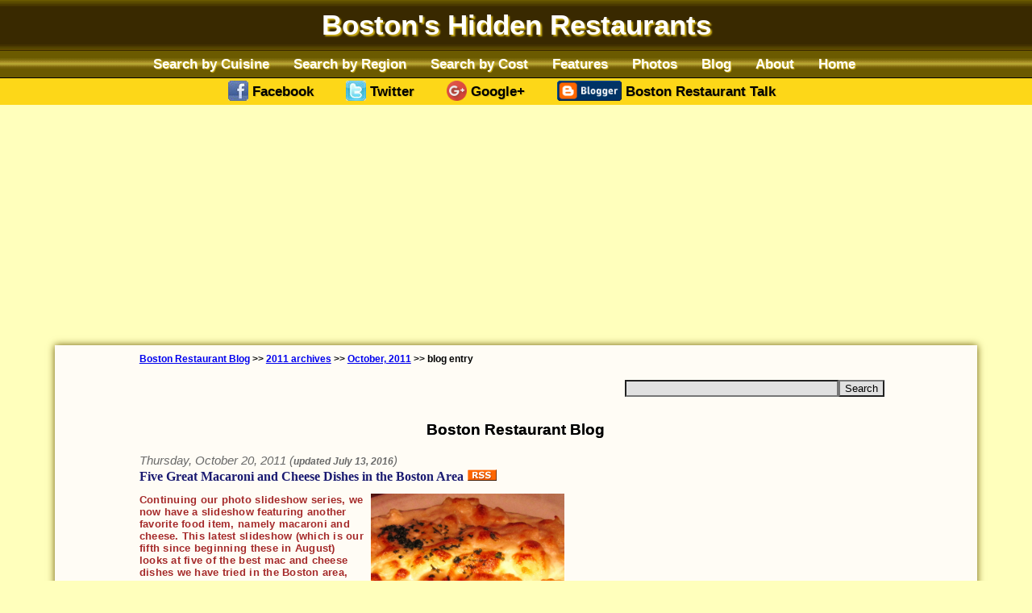

--- FILE ---
content_type: text/html
request_url: https://www.hiddenboston.com/blogentries/five-mac-cheese-1011.html
body_size: 3065
content:
<!DOCTYPE html>
<html lang="en">

<head>
<title>Five Great Macaroni and Cheese Dishes in the Boston Area | Boston Restaurant Blog</title>
<meta name="description" content="Go to the following blog entry on the Boston Restaurant Blog (from October, 2011): Five Great Macaroni and Cheese Dishes in the Boston Area. The Boston Restaurant Blog is a popular restaurant journal within the Boston's Hidden Restaurants site." />
<meta name="keywords" content="restaurant blog, Boston restaurants, restaurant Boston" />
<meta name ="viewport" content = "width = device-width">
<meta charset="utf-8"/>
<!--[if lt IE 9]>
<script src="http://html5shiv.googlecode.com/svn/trunk/html5.js"></script>
<![endif]-->
<link rel="stylesheet" type="text/css" href="../css/blog-page.css" />
<link rel="stylesheet" media="only screen and (max-device-width:640px)" href="../css/blog-page-mobile.css">
<!-- Twitter Card data -->
<meta property="twitter:card" content="summary">
<meta property="twitter:site" content="@hiddenboston">
<!-- Open Graph data -->
<meta property="og:type" content="article" />
<meta property="og:title" content="Slideshow: Five Great Macaroni and Cheese Dishes in the Boston Area" />
<meta property="og:url" content="http://hiddenboston.com/blogentries/five-mac-cheese-1011.html" />
<meta property="og:image" content="http://hiddenboston.com/images/PublickHouseMacCheese2.jpg" />
<meta property="og:description" content="A slideshow that features five great macaroni and cheese dishes in the Boston area." />
</head>

<body>

<header id="bhrtitle">
<a href="/" title="Go to the main page of Boston's Hidden Restaurants.">Boston's Hidden Restaurants</a>
</header>

<nav id="buttonnav">
<a href="../cuisine.html" title="Find a restaurant in Boston or New England by type of food.">Search by Cuisine</a><a href="../region.html" title="Find a restaurant in Boston or New England by region.">Search by Region</a><a href="../cost.html" title="Find a restaurant in Boston or New England by cost.">Search by Cost</a><a href="../features.html" title="Check out special articles and features within Boston's Hidden Restaurants.">Features</a><a href="../foodphotos/" title="View photos of food from various restaurants.">Photos</a><a href="../BostonRestaurantBlog.html" title="Jump to the Boston Restaurant Blog.">Blog</a><a href="../aboutus.html" title="Find out more about the origins of Boston's Hidden Restaurants and contact information.">About</a><a href="/" title="Go to the main page of Boston's Hidden Restaurants.">Home</a>
</nav>

<nav id="buttonnavlower">
<a target="_blank" href="http://www.facebook.com/pages/Bostons-Hidden-Restaurants/87883173969" title="Follow Boston's Hidden Restaurants on Facebook."><img src="/images/FacebookIcon25.jpg" alt="" /></a><a target="_blank" class="lowerbuttonspacing" href="http://www.facebook.com/pages/Bostons-Hidden-Restaurants/87883173969" title="Follow Boston's Hidden Restaurants on Facebook."><span class="aligntext">Facebook</span></a>
<a target="_blank" href="http://twitter.com/hiddenboston" title="Follow Boston's Hidden Restaurants on Twitter."><img src="/images/TwitterIcon25.jpg" alt="" /></a><a target="_blank" class="lowerbuttonspacing" href="http://twitter.com/hiddenboston" title="Follow Boston's Hidden Restaurants on Twitter."><span class="aligntext">Twitter</span></a>
<a target="_blank" class="lowerbuttonspacing" href="https://plus.google.com/110602460966029672043/posts" style="text-decoration:none;" title="Follow Boston's Hidden Restaurants on Google+."><img src="https://ssl.gstatic.com/images/icons/gplus-32.png" alt="" style="border:0;width:25px;height:25px;"/><span class="aligntext">Google+</span></a>
<a target="_blank" href="http://www.bostonrestaurants.blogspot.com" title="Go to the Boston Restaurant Talk blog."><img style="width:80px" src="http://buttons.blogger.com/blogger-simple-blue.gif" alt="" /></a><a target="_blank" class="lowerbuttonspacing"  href="http://www.bostonrestaurants.blogspot.com" title="Go to the Boston Restaurant Talk blog."><span class="aligntext">Boston Restaurant Talk</span></a>
</nav>

<div id="topads"><script async src="//pagead2.googlesyndication.com/pagead/js/adsbygoogle.js"></script>
<!-- Blog Pages: Top, Responsive -->
<ins class="adsbygoogle"
     style="display:block"
     data-ad-client="ca-pub-2969808361650182"
     data-ad-slot="1663956306"
     data-ad-format="auto"></ins>
<script>
(adsbygoogle = window.adsbygoogle || []).push({});
</script></div>

<div id="pagesetup">

<p id="return"><a href="../BostonRestaurantBlog.html" title="Go to Boston Restaurant Blog.">Boston Restaurant Blog</a> &gt;&gt; <a href="../BostonRestaurantBlog2011.html" title="Go to blog archives for 2011.">2011 archives</a> &gt;&gt; <a href="BostonRestaurantBlog1011.html" title="Go to Boston Restaurant Blog, October, 2011.">October, 2011</a> &gt;&gt; blog entry</p>

<div id="searchtop"><form action="http://www.google.com/cse" id="cse-search-box"><div><input type="hidden" name="cx" value="partner-pub-2969808361650182:c8mjajf6vja" /><input type="hidden" name="ie" value="UTF-8" /><input type="text" name="q" size="31" /><input type="submit" name="sa" value="Search" /></div></form><script type="text/javascript" src="http://www.google.com/coop/cse/brand?form=cse-search-box&amp;lang=en"></script></div>

<header>
<h1>Boston Restaurant Blog</h1>
</header>

<main>

<div id="ads"><script type="text/javascript"><!--
google_ad_client = "pub-2969808361650182";
/* Boston Restaurant Blog: Side, 160x600, created 1/15/10 */
google_ad_slot = "7847812211";
google_ad_width = 160;
google_ad_height = 600;
//--></script>
<script type="text/javascript"
src="http://pagead2.googlesyndication.com/pagead/show_ads.js">
</script></div>

<p class="date">Thursday, October 20, 2011 (<span style="font-weight:900;font-size:85%">updated <time datetime="2016-07-13">July 13, 2016</time></span>)</p>
<header><h2>Five Great Macaroni and Cheese Dishes in the Boston Area<a href="../blog.xml" title="Go to RSS feed for the Boston Restaurant Blog."><img src="../images/rss.gif" class="rsslogo" alt="RSS button" /></a></h2></header>

<div id="blogtext">

<p><img src="../images/PublickHouseMacCheese2.jpg" class="blogphotoright" title="photo of macaroni and cheese from The Publick House, Brookline, MA" alt="photo of macaroni and cheese from The Publick House, Brookline, MA" />Continuing our photo slideshow series, we now have a slideshow featuring another favorite food item, namely macaroni and cheese. This latest slideshow (which is our fifth since beginning these in August) looks at five of the best mac and cheese dishes we have tried in the Boston area, and while it was difficult to narrow it down to only five, the ones here do tend to stand out a bit over the others. Photos include a lobster macaroni and cheese from a restaurant in Quincy, a plate of mac and cheese with truffle cream from a beer bar in Brookline, and three others.</p>

<p>More slideshows will be coming up soon, so check back using the "slideshows" tag below over the coming weeks and months. And if you have a suggestion for a slideshow, please let us know, thanks!</p>

<p>Here is the slideshow, featuring five great mac and cheese dishes from around the area.</p>

<p id="comment" style="margin-bottom:40px;padding-left:40px"><a style="font-size:13pt" href="../foodphotos/five-mac-cheese-1.html" title="Go to slideshow for five great macaroni and cheese dishes in the Boston area.">Five Great Mac and Cheese Dishes in the Boston Area</a></p>

<p id="middlecenterads"><script async src="//pagead2.googlesyndication.com/pagead/js/adsbygoogle.js"></script>
<!-- Blog Pages: Middle, Responsive -->
<ins class="adsbygoogle"
     style="display:block"
     data-ad-client="ca-pub-2969808361650182"
     data-ad-slot="4477821908"
     data-ad-format="auto"></ins>
<script>
(adsbygoogle = window.adsbygoogle || []).push({});
</script></p>

<p class="mrgntag">Related Blog Entries: <a class="mrgntaglink" href="../tags/slideshows.html" title="See all blog entries that are related to the term 'slideshows.'">slideshows</a></p>

<div class="fb-like" data-href="http://hiddenboston.com/blogentries/five-mac-cheese-1011.html" data-layout="button_count" data-action="like" data-show-faces="true" data-share="true"></div>

<p id="bloglinks">Posted by MH, Boston's Hidden Restaurants, on October 20, 2011.<br /><a href="http://www.hiddenboston.com/blog.xml" title="Go to RSS feed for the Boston Restaurant Blog.">RSS</a> | <a href="#formstart" title="Send a comment to us.">Post A Comment</a></p>

<p id="commentformat">
<strong>3 COMMENTS:</strong><br />
<em>Silas Kain said:</em><br />
As far as I'm concerned the place for the BEST Mac &amp; Cheese in MetroWest is East Side Wings &amp; Grille on Mt Auburn Street in Watertown. It's home made and kids love it.<br />
<em class="commentspace">Posted on 10/20/11</em><br />
<em>Kelsey said:</em><br />
My favorite is from Olde Magoun's Saloon in Somerville<br />
<em class="commentspace">Posted on 10/20/11</em><br />
<em>rrp said:</em><br />
Fat Cat in Quincy serves amazing mac and cheeze!<br />
<em>Posted on 10/20/11</em>
</p>

</div>

<p id="noteformat" id="commentsclosed">Note: Comments have now been closed for this blog entry.</p>

</main>

<nav id="bottomlinks">
<a href="../cuisine.html" title="Find a Boston or New England restaurant by type of food.">Search by Cuisine</a> | <a href="../region.html" title="Find a Boston or New England restaurant by region.">Search by Region</a> | <a href="../cost.html" title="Find a Boston or New England restaurant by cost.">Search by Cost</a> | <a href="../features.html" title="Jump to special features included in this Boston restaurant guide.">Special Features</a> | <a href="../tags/slideshows.html" title="Take a look at the photo slideshows.">Slideshows</a> | <a href="../foodphotos/" title="View photos of food from various restaurants.">Food Photos</a>
<br />
<a href="../BostonRestaurantBlog.html" title="Jump to the Boston Restaurant Blog.">Restaurant Blog</a> | <a href="../questions/" title="Ask questions (or reply to existing ones) about Boston and New England restaurants.">Questions</a> | <a href="../reader-restaurant-posts.html" title="Take a look at restaurants that our readers have been to.">Readers' Restaurant Posts</a> | <a href="../aboutus.html" title="Learn more about the origins of Boston's Hidden Restaurants.">About</a> | <a href="../contactus.html" title="Send comments, complaints, or other information to Boston's Hidden Restaurants.">Contact</a> | <a href="../Sitemap.html" title="Find links to everything on Boston's Hidden Restaurants.">Sitemap</a> | <a href="/" title="Return to the home page of Boston's Hidden Restaurants.">Home</a>
</nav>

</div>

<div id="fb-root"></div>
<script>(function(d, s, id) {
  var js, fjs = d.getElementsByTagName(s)[0];
  if (d.getElementById(id)) return;
  js = d.createElement(s); js.id = id;
  js.src = "//connect.facebook.net/en_US/sdk.js#xfbml=1&version=v2.3";
  fjs.parentNode.insertBefore(js, fjs);
}(document, 'script', 'facebook-jssdk'));</script>

</body>
</html>

--- FILE ---
content_type: text/html; charset=utf-8
request_url: https://www.google.com/recaptcha/api2/aframe
body_size: 268
content:
<!DOCTYPE HTML><html><head><meta http-equiv="content-type" content="text/html; charset=UTF-8"></head><body><script nonce="WL3x4KaEaXcCNuAf54wI1A">/** Anti-fraud and anti-abuse applications only. See google.com/recaptcha */ try{var clients={'sodar':'https://pagead2.googlesyndication.com/pagead/sodar?'};window.addEventListener("message",function(a){try{if(a.source===window.parent){var b=JSON.parse(a.data);var c=clients[b['id']];if(c){var d=document.createElement('img');d.src=c+b['params']+'&rc='+(localStorage.getItem("rc::a")?sessionStorage.getItem("rc::b"):"");window.document.body.appendChild(d);sessionStorage.setItem("rc::e",parseInt(sessionStorage.getItem("rc::e")||0)+1);localStorage.setItem("rc::h",'1769697433354');}}}catch(b){}});window.parent.postMessage("_grecaptcha_ready", "*");}catch(b){}</script></body></html>

--- FILE ---
content_type: text/css
request_url: https://www.hiddenboston.com/css/blog-page.css
body_size: 1599
content:

body{margin-top:0;width:100%;margin-left:auto;margin-right:auto;text-align:center;background:#FFFFBC}


#bhrtitle a, #buttonnav a, #buttonnavlower a, #pagesetup a, a img
{-webkit-transition-property:color,opacity;
-moz-transition-property:color,opacity;
-o-transition-property:color,opacity;
-ms-transition-property:color,opacity;
transition-property:color,opacity;
-webkit-transition-duration:.7s;
-moz-transition-duration:.7s;
-o-transition-duration:.7s;
-ms-transition-duration:.7s;
transition-duration:.7s;
-webkit-transition-timing-function:ease-in-out;
-moz-transition-timing-function:ease-in-out;
-o-transition-timing-function:ease-in-out;
-ms-transition-timing-function:ease-in-out;
transition-timing-function:ease-in-out
}


#bhrtitle {width:100%;min-width:950px;margin-left:auto;margin-right:auto;margin-top:0px;font-family:arial,sans-serif;padding-left:0px;text-decoration:none;color:black;padding-top:12px;padding-bottom:12px;background:#3C2D06 url(../images/newtitlegradient9.gif) repeat-x}

#bhrtitle a{opacity: 1;font-family:arial,sans-serif;text-decoration:none;font-size:26pt;font-weight:800;color:white;text-shadow: 2px 2px 2px #D2B316}

#bhrtitle a:hover{color:#D0D0D0}


header{text-align:center}


#buttonnav{width:100%;min-width:950px;margin-left:auto;margin-right:auto;font-family:arial,sans-serif;font-size:13pt;vertical-align:bottom;background:#6B5904 url(../images/topnavbarbrown1.gif);text-align:center;padding-left:0px;text-decoration:none;color:white;margin-top:0px;margin-bottom:0px;padding-top:6px;padding-bottom:6px;border-bottom:1px solid black;text-shadow: 1px 1px 1px #D2B316}

#buttonnav a{opacity: 1;text-align:center;text-decoration:none;font-weight:800;color:white;padding-right:30px;
}
#buttonnav a:hover{color:#D0D0D0;}

.aligntext{vertical-align:30%}





#buttonnavlower{width:100%;min-width:950px;margin-left:auto;margin-right:auto;font-family:arial,sans-serif;font-size:13pt;vertical-align:bottom;background:#FDD718;text-align:center;padding-left:0px;text-decoration:none;color:black;margin-top:0px;margin-bottom:6px;padding-top:3px;padding-bottom:0px;text-shadow: 1px 1px 1px #D2B316}

#buttonnavlower a{color:black;text-decoration:none;opacity: 1;
}

#buttonnavlower a:hover{color:#606060}

#buttonnavlower img{border:0;float:none;width:25px;height:25px;padding-right:5px}

.lowerbuttonspacing{color:black;text-decoration:none;font-weight:800;padding-right:35px}


#topads{text-align:center;height:90px;margin-bottom:8px}

#return{padding-top:10px;font-weight:bold;font-size:85%}


#pagesetup{background:#FFFCF5 top left no-repeat;border:0px #9C8907 ridge;box-shadow: 0 0 9px #6C5B06; margin-left:auto;margin-right:auto;width:73%;min-width:730px;clear:left;padding-left:105px;padding-right:105px;margin-top:3px;font: 500 11pt arial,geneva,helvetica,sans-serif; text-align:left;margin-bottom:0} 

#pagesetup a:hover{color:#3399CC}

main p{margin-right:32%}

#searchtop{text-align:right;padding-top:6px;margin-right:10px}

h1{text-align:center;font:700 130% arial,geneva,helvetica,sans-serif;margin-top:30px;margin-bottom:20px;text-shadow: 0px 0px 0px #404040}

h2{margin-top:1px;padding-top:1px;text-align:left;font-family:"new york",times; font-size:110%;color:#191970;line-height:1em}







#intro{margin-bottom:60px;margin-right:90px;color:black;font-size:14px;font-family:arial,geneva,helvetica;font-weight:300}
#intro p{color:black;font-size:14px;font-family:arial,geneva,helvetica;font-weight:300}

#blogtext{color:#A52A2A;font-family:arial,geneva,helvetica;font-size:13px;font-weight:bold;line-height:1.2em;letter-spacing:0.02em;margin-right:17%}

.date{color:#696969;margin-bottom:1px;padding-bottom:1px;line-height:1em;font-style:italic;font-size:100%}

#picstyle {float:right;width:240px;height:160px;border:0px;margin-left:5px}

#spacing{padding-top:20px}

#ads {float:right;padding-right:3%;line-height:8em;background:#FFFCF5;margin-left:25px}

#blogheadspacer{line-height:2em}

.blogphotoright{float:right;width:240px;height:160px;border:0px;padding-left:5px}
.blogphotoleft{float:left;width:240px;height:160px;border:0px;padding-right:5px}

.rsslogo{width:36px;height:14px;margin-left:5px;margin-right:5px;border:0px}

.mrgntag{margin-right:250px;font-size:10px;color:black;font-weight:700}
.mrgntaglink{color:#009933}
.mrgntaglink a:link{color:#009933}
.mrgntaglink a:visited{color:green}
.mrgntaglink a:hover{color:#009933}
.mrgntaglink a:active{color:#009933}

#bloglinks{font-size:11px;color:#708090;font-family:times,serif}
#bloglinks b{font-size:11px;color:#708090;font-family:times,serif}
#bloglinks a{font-size:11px;font-family:times,serif}

.glossary{color:#D44D0F}

#commentstyle{margin-top:0px;margin-bottom:30px;font-size:12px}
#commentstyle p{color:#003300;font-size:12px;margin-top:3px;margin-bottom:3px;padding-top:3px;padding-bottom:3px}
#commentstyle i{font-size:11px;color:#006600}
#commentstyle em{font-size:11px;color:#006600}


#entrylinks{font-size:11px;color:#708090;font-family:times,serif;padding-bottom:12px}
#entrylinks b{font-size:11px;color:#708090;font-family:times,serif}
#entrylinks a{font-size:11px;font-family:times,serif}

#commentformat{color:#003300;font-size:12px;margin-top:3px;margin-bottom:25px;padding-top:2px;padding-bottom:17px;width:380px;border-top:1px dashed #003300;border-bottom:1px dashed #003300}
#commentformat p{color:#003300;font-size:12px;width:380px;margin-top:3px;margin-bottom:3px;padding-top:3px;padding-bottom:3px}
#commentformat i{font-size:11px;color:#006600}
#commentformat em{font-size:11px;color:#009900;font-weight:bold;margin-left:0}
#commentformat strong{line-height:1.6em;vertical-align:90%;text-decoration:underline;margin-left:0}
.commentspace{line-height:1.7em;vertical-align:100%}

#middlead{padding-top:0px;margin-top:0px;margin-bottom:30px;font-size:10px}
#middleleftads{float:left;padding-right:5px;padding-bottom:5px}

#middlecenterads{width:75%;height:90px}


#formstart{color:black}

form{color:black;font-weight:bold}
form p{color:black;font-weight:bold}
form input{background:#E0E0E0}
form textarea{padding-left:0;margin-left:0;background:#E0E0E0}
form input:focus,textarea:focus{background:#F8F8F8}
#submit{margin-right:8px;background:#D0D0D0}

#noteformat{color:black;font-size:10px;font-style:italic;padding-bottom:70px}
#commentsclosed{font-size:12px}

hr{text-align:left;width:220px;padding-top:0px;padding-bottom:0px;margin-top:20px;margin-bottom:1px}

b {font-family:"new york",times; font-size:14px;color:#191970}
i {font-family:arial,geneva,helvetica; font-size:12px;color:#696969}

.backstyle{font-size:13px;font-family:"new york",times;font-weight:bold}




.tagpage #intro{margin-bottom:60px;margin-right:2%;color:black;font-size:14px;font-family:arial,geneva,helvetica;font-weight:300}
.tagpage #content p{margin-right:2%}
.tagpage #content ul{width:730px;text-align:left;background:#FFFCF5;margin-left:0px;margin-top:50px;margin-bottom:13px;font:300 13px arial,geneva,helvetica,sans-serif}
.tagpage #content ul li{list-style-type:circle;padding-top:25px;margin-left:7%;margin-right:7%;float:none;background:none;background-image:none;padding:10px}
.tagpage #content ul li a{float:none;color:blue;text-decoration:underline;display:inline;background:none;background-image:none;border:0;width:auto;font:900 13px arial,geneva,helvetica,sans-serif}
.tagpage #content ul li strong{font:500 10px arial,geneva,helvetica,sans-serif}



#tagindexlistings{padding-left:4%;line-height:2em;font-size:13px;font-weight:800}
#tagindexlistings a{color:green}









#bottomlinks{font-size:100%;margin-right:0px;clear:both;text-align:center;padding-top:160px;padding-bottom:20px;margin-bottom:9px;margin-top:0;line-height:1.4em}
#bottomlinks a{font-weight:normal;font-family:arial,geneva;padding-left:5px;padding-right:5px}

--- FILE ---
content_type: text/css
request_url: https://www.hiddenboston.com/css/blog-page-mobile.css
body_size: 1106
content:
body{margin-left:0px;margin-top:0;width:100%;text-align:center;background:#000000}



#bhrtitle {margin-left:auto;margin-right:auto;min-width:0px;margin-top:1%;text-align:center;padding-left:0%;text-decoration:none;color:yellow;padding-top:12px;padding-bottom:12px;background:#000000}

#bhrtitle a{font-family:arial,sans-serif;text-decoration:none;text-align:center;font-size:120%;font-weight:800;color:white;text-shadow: 2px 2px 2px #D2B316}

#bhrtitle a:hover{opacity: .9}


#buttonnav{display:none}

#buttonnavlower{display:none}

#topads{text-align:center;width:90%}

#return{padding-top:4px;font-weight:bold;font-size:85%}

main p{font-size:110%;margin-right:1%}

#pagesetup{background:#FFFFFF;margin-top:2px;width:85%;min-width:0px;padding-left:10%;padding-right:10%;border-top:5px solid black;} 

#searchtop{display:none}

h1{text-align:center;font:700 130% arial,geneva,helvetica,sans-serif;margin-top:30px;margin-bottom:20px;text-shadow: 0px 0px 0px #404040}

h2{margin-top:1px;padding-top:1px;text-align:left;font-family:"new york",times; font-size:120%;color:#191970;line-height:1em}



#ads {display:none}





#intro{margin-bottom:60px;margin-right:90px;color:black;font-size:14px;font-family:arial,geneva,helvetica;font-weight:300}
#intro p{color:black;font-size:110%;font-family:arial,geneva,helvetica;font-weight:300}

#blogtext{color:#A52A2A;font-family:arial,geneva,helvetica;font-size:95%;font-weight:bold;line-height:1.3em;letter-spacing:0.03em;margin-right:1%}

.date{font-size:100%;color:#696969;margin-bottom:1px;padding-bottom:1px;line-height:1em;font-style:italic}

#picstyle {float:right;width:240px;height:160px;border:0px;margin-left:5px}

#spacing{padding-top:20px}

#blogheadspacer{line-height:2em}

.blogphotoright{float:right;width:60%;height:60%;border:0px}
.blogphotoleft{float:left;width:60%;height:60%;border:0px;padding-right:5px}

.rsslogo{width:36px;height:14px;margin-left:5px;margin-right:5px;border:0px}

.mrgntag{margin-right:2px;font-size:10px;color:black;font-weight:700;padding-top:190px}
.mrgntaglink{color:#009933}
.mrgntaglink a:link{color:#009933}
.mrgntaglink a:visited{color:green}
.mrgntaglink a:hover{color:#009933}
.mrgntaglink a:active{color:#009933}

#bloglinks{font-size:11px;color:#708090;font-family:times,serif}
#bloglinks b{font-size:11px;color:#708090;font-family:times,serif}
#bloglinks a{font-size:11px;font-family:times,serif}

.glossary{color:#D44D0F}

#commentstyle{margin-top:0px;margin-bottom:30px;font-size:12px}
#commentstyle p{color:#003300;font-size:12px;margin-top:3px;margin-bottom:3px;padding-top:3px;padding-bottom:3px}
#commentstyle i{font-size:11px;color:#006600}
#commentstyle em{font-size:11px;color:#006600}


#entrylinks{font-size:11px;color:#708090;font-family:times,serif;padding-bottom:12px}
#entrylinks b{font-size:11px;color:#708090;font-family:times,serif}
#entrylinks a{font-size:11px;font-family:times,serif}

#commentformat{color:#003300;font-size:12px;margin-top:3px;margin-bottom:25px;padding-top:2px;padding-bottom:17px;width:80%;border-top:1px dashed #003300;border-bottom:1px dashed #003300}
#commentformat p{color:#003300;font-size:12px;width:380px;margin-top:3px;margin-bottom:3px;padding-top:3px;padding-bottom:3px}
#commentformat i{font-size:11px;color:#006600}
#commentformat em{font-size:11px;color:#009900;font-weight:bold;margin-left:0}
#commentformat strong{line-height:1.6em;vertical-align:90%;text-decoration:underline;margin-left:0}
.commentspace{line-height:1.7em;vertical-align:100%}

#middlead{padding-top:0px;margin-top:0px;margin-bottom:30px;font-size:10px}
#middleleftads{float:left;padding-right:5px;padding-bottom:5px}

#middlecenterads{width:90%}


#formstart{color:black}

form{color:black;font-weight:bold}
form p{color:black;font-weight:bold}
form input{background:#E0E0E0}
form textarea{padding-left:0;margin-left:0;background:#E0E0E0}
form input:focus,textarea:focus{background:#F8F8F8}
#submit{margin-right:8px;background:#D0D0D0}

#noteformat{color:black;font-size:12px;font-style:italic;padding-bottom:70px}
#commentsclosed{font-size:12px}

hr{text-align:left;width:220px;padding-top:0px;padding-bottom:0px;margin-top:20px;margin-bottom:1px}

b {font-family:"new york",times; font-size:14px;color:#191970}
i {font-family:arial,geneva,helvetica; font-size:12px;color:#696969}

.backstyle{font-size:13px;font-family:"new york",times;font-weight:bold}





.tagpage #intro{margin-bottom:60px;margin-right:2%;color:black;font-size:14px;font-family:arial,geneva,helvetica;font-weight:300}
.tagpage #content p{margin-right:2%}
.tagpage #content ul{width:730px;text-align:left;background:#FFFCF5;margin-left:0px;margin-top:50px;margin-bottom:13px;font:300 13px arial,geneva,helvetica,sans-serif}
.tagpage #content ul li{list-style-type:circle;padding-top:25px;margin-left:7%;margin-right:7%;float:none;background:none;background-image:none;padding:10px}
.tagpage #content ul li a{float:none;color:blue;text-decoration:underline;display:inline;background:none;background-image:none;border:0;width:auto;font:900 13px arial,geneva,helvetica,sans-serif}
.tagpage #content ul li strong{font:500 10px arial,geneva,helvetica,sans-serif}


#tagindexlistings{padding-left:4%;line-height:2em;font-size:13px;font-weight:800}
#tagindexlistings a{color:green}









#bottomlinks{font-size:105%;margin-right:0px;clear:both;text-align:center;padding-top:60px;padding-bottom:20px;margin-bottom:9px;margin-top:0;line-height:1.7em}

#bottomlinks a{font-weight:normal;font-family:arial,geneva;padding-left:5px;padding-right:5px}
